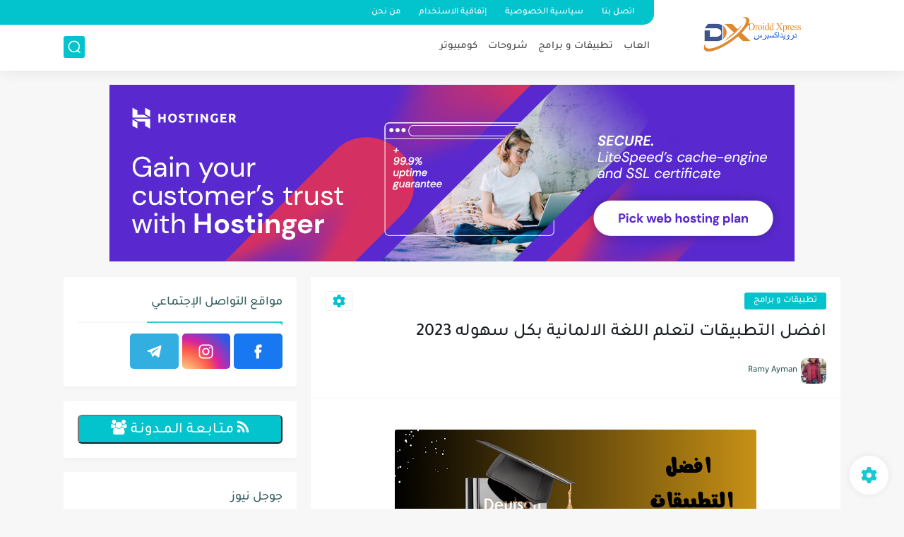

--- FILE ---
content_type: text/html; charset=utf-8
request_url: https://www.google.com/recaptcha/api2/aframe
body_size: 247
content:
<!DOCTYPE HTML><html><head><meta http-equiv="content-type" content="text/html; charset=UTF-8"></head><body><script nonce="aX5SsfcZXy2cSwT07EoAuw">/** Anti-fraud and anti-abuse applications only. See google.com/recaptcha */ try{var clients={'sodar':'https://pagead2.googlesyndication.com/pagead/sodar?'};window.addEventListener("message",function(a){try{if(a.source===window.parent){var b=JSON.parse(a.data);var c=clients[b['id']];if(c){var d=document.createElement('img');d.src=c+b['params']+'&rc='+(localStorage.getItem("rc::a")?sessionStorage.getItem("rc::b"):"");window.document.body.appendChild(d);sessionStorage.setItem("rc::e",parseInt(sessionStorage.getItem("rc::e")||0)+1);localStorage.setItem("rc::h",'1769018082267');}}}catch(b){}});window.parent.postMessage("_grecaptcha_ready", "*");}catch(b){}</script></body></html>